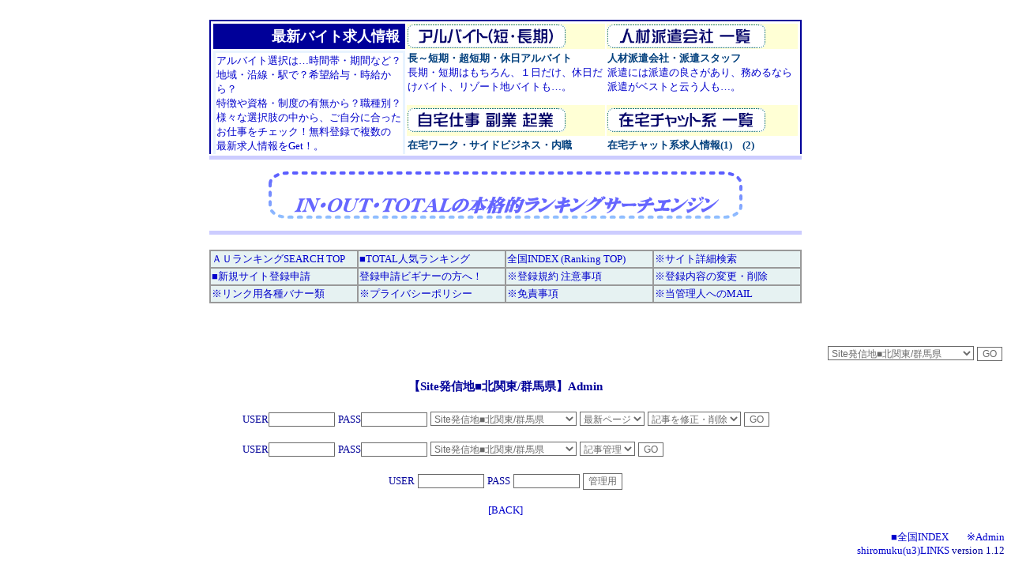

--- FILE ---
content_type: text/html
request_url: https://au.kmc-net.jp/au2/su3_links_u.cgi?action=admin_enter&cat=23
body_size: 2352
content:
<HTML>
<HEAD>
<META HTTP-EQUIV="Content-Type" CONTENT="text/html;charset=EUC-JP">
<TITLE>【Site発信地■北関東/群馬県】Admin</TITLE>
<STYLE TYPE="text/css"><!--
BODY,TABLE,TR,TD,TH {font-size:11pt;}
A{TEXT-DECORATION:none}
input,textarea,select{border-left:1px solid Dimgray;
border-right:1px solid Dimgray;
border-top:1px solid Dimgray;
border-bottom:1px solid Dimgray;
font-size:12px;color:Dimgray;background-color:#FFFFFF }
BODY{
 background-repeat: repeat-y;
}
--></STYLE>
</HEAD><BODY BGCOLOR="white" TEXT="#000099" BACKGROUND="" LINK="#0000cc" ALINK="#0000ff" VLINK="#009999">
<BR><CENTER><LINK REL="SHORTCUT ICON" HREF="https://www.kmc-net.jp/icon/favicon.au">
<IFRAME src="https://baito.q-mc.com/ad/yoko750.htm" width="750" height="170" marginheight="0" marginwidth="0" frameborder="0" scrolling="NO"></IFRAME>
<BR>
<TABLE border="0" width="754">
  <TBODY>
    <TR>
      <TD align="center" bgcolor="#ccccff" height="5"></TD>
    </TR>
    <TR>
      <TD align="center" height="10"></TD>
    </TR>
    <TR>
      <TD align="center"><A href="https://au.kmc-net.jp/au2/"><IMG src="../img/au-rst600.gif" width="600" height="60" border="0"></A></TD>
    </TR>
    <TR>
      <TD align="center" height="10"></TD>
    </TR>
    <TR>
      <TD align="center" bgcolor="#ccccff" height=5"></TD>
    </TR>
  </TBODY>
</TABLE><BR>
<table border="0" width="750" bgcolor="#999999">
  <TBODY>
    <TR>
      <td bgcolor="#e6f2f2"><font size="-1"><a href="index.htm">ＡＵランキングSEARCH TOP</a></font></td>
      <td bgcolor="#e6f2f2"><font size="-1"><a href="su3_links_u.cgi?action=show_ranking">■TOTAL人気ランキング</a></font></td>
      <td bgcolor="#e6f2f2"><font size="-1"><a href="su3_links.cgi?">全国INDEX (Ranking TOP)</a></font></td>
      <td bgcolor="#e6f2f2"><font size="-1"><a href="su3_links_u.cgi?action=show_search">※サイト詳細検索</a></font></td>
    </TR>
    <TR>
      <TD bgcolor="#e6f2f2" width="25%"><font size="-1"><a href="su3_links_u.cgi?action=show_form">■新規サイト登録申請</a></font></TD>
      <TD bgcolor="#e6f2f2" width="25%"><FONT color="#0000ff" size="-1"><a href="../au.htm" target="_blank">登録申請ビギナーの方へ！</a></FONT></TD>
      <TD bgcolor="#e6f2f2" width="25%"><FONT size="-1"><A href="../au.htm#touroku" target="_blank">※登録規約 注意事項</A></FONT></TD>
      <TD bgcolor="#e6f2f2" width="25%"><FONT size="-1"><A href="../au.htm#change" target="_blank">※登録内容の変更・削除</A></FONT></TD>
    </TR>
    <TR>
      <TD bgcolor="#e6f2f2" width="25%"><font size="-1"><a href="../liba.htm" target="_blank">※リンク用各種バナー類</a></font></TD>
      <TD bgcolor="#e6f2f2" width="25%"><font size="-1"><a href="https://qjin.media-center.jp/privacy.htm" target="_blank">※プライバシーポリシー</a></font></TD>
      <TD bgcolor="#e6f2f2" width="25%"><FONT size="-1"><A href="../au.htm#escape" target="_blank">※免責事項</A></FONT></TD>
      <TD bgcolor="#e6f2f2" width="25%"><font size="-1"><a href="https://inaka.awe.jp/makai/y_mail.cgi?id=au" target="_blank">※当管理人へのMAIL</a></font></TD>
    </TR>
  </TBODY>
</table>
<BR></CENTER><BR><BR><FORM METHOD="POST" ACTION="https://au.kmc-net.jp/au2/su3_links.cgi">
<INPUT TYPE="HIDDEN" NAME="action" VALUE="make_html">
<INPUT TYPE="HIDDEN" NAME="txtnumber" VALUE="log">
<DIV ALIGN=right><TABLE>
<TR><TD>
<SELECT NAME="cat">
<OPTION VALUE="10">Site発信地■北海道/道央地区
<OPTION VALUE="11">Site発信地■北海道/道南地区
<OPTION VALUE="12">Site発信地■北海道/道北地区
<OPTION VALUE="13">Site発信地■北海道/オホー地区
<OPTION VALUE="14">Site発信地■北海道/十勝地区
<OPTION VALUE="15">Site発信地■北海道/釧・根地区
<OPTION VALUE="16">Site発信地■東北/青森県
<OPTION VALUE="17">Site発信地■東北/岩手県
<OPTION VALUE="18">Site発信地■東北/秋田県
<OPTION VALUE="19">Site発信地■東北/宮城県
<OPTION VALUE="20">Site発信地■東北/山形県
<OPTION VALUE="21">Site発信地■東北/福島県
<OPTION VALUE="22">Site発信地■北関東/茨城県
<OPTION VALUE="23" SELECTED>Site発信地■北関東/群馬県
<OPTION VALUE="24">Site発信地■北関東/栃木県
<OPTION VALUE="25">Site発信地■首都圏/埼玉県
<OPTION VALUE="26">Site発信地■首都圏/千葉県
<OPTION VALUE="27">Site発信地■首都圏/東京都
<OPTION VALUE="28">Site発信地■首都圏/神奈川県
<OPTION VALUE="29">Site発信地■甲信越/山梨県
<OPTION VALUE="30">Site発信地■甲信越/長野県
<OPTION VALUE="31">Site発信地■甲信越/新潟県
<OPTION VALUE="32">Site発信地■東海/静岡県
<OPTION VALUE="33">Site発信地■東海/愛知県
<OPTION VALUE="34">Site発信地■東海/岐阜県
<OPTION VALUE="35">Site発信地■東海/三重県
<OPTION VALUE="36">Site発信地■北陸/石川県
<OPTION VALUE="37">Site発信地■北陸/富山県
<OPTION VALUE="38">Site発信地■北陸/福井県
<OPTION VALUE="39">Site発信地■近畿/滋賀県
<OPTION VALUE="40">Site発信地■近畿/京都府
<OPTION VALUE="41">Site発信地■近畿/奈良県
<OPTION VALUE="42">Site発信地■近畿/大阪府
<OPTION VALUE="43">Site発信地■近畿/和歌山県
<OPTION VALUE="44">Site発信地■近畿/兵庫県
<OPTION VALUE="45">Site発信地■中国/岡山県
<OPTION VALUE="46">Site発信地■中国/鳥取県
<OPTION VALUE="47">Site発信地■中国/広島県
<OPTION VALUE="48">Site発信地■中国/島根県
<OPTION VALUE="49">Site発信地■中国/山口県
<OPTION VALUE="50">Site発信地■四国/香川県
<OPTION VALUE="51">Site発信地■四国/徳島県
<OPTION VALUE="52">Site発信地■四国/愛媛県
<OPTION VALUE="53">Site発信地■四国/高知県
<OPTION VALUE="54">Site発信地■九州/福岡県
<OPTION VALUE="55">Site発信地■九州/佐賀県
<OPTION VALUE="56">Site発信地■九州/長崎県
<OPTION VALUE="57">Site発信地■九州/大分県
<OPTION VALUE="58">Site発信地■九州/熊本県
<OPTION VALUE="59">Site発信地■九州/宮崎県
<OPTION VALUE="60">Site発信地■九州/鹿児島県
<OPTION VALUE="61">Site発信地■沖縄県
</SELECT>
<INPUT TYPE="SUBMIT" VALUE="GO" name="modify">
</TD>
</TR></TABLE></DIV></FORM>
<CENTER><H4>【Site発信地■北関東/群馬県】Admin</H4></CENTER>
<CENTER><TABLE><TR><TD NOWRAP>
<FORM METHOD="POST" ACTION="https://au.kmc-net.jp/au2/su3_links.cgi">
<FONT SIZE=2>USER</FONT><INPUT TYPE="text" NAME="username" value="" size=10>
<FONT SIZE=2>PASS</FONT><INPUT TYPE="password" NAME="password" value="" size=10>
<SELECT NAME="cat">
<OPTION VALUE="10">Site発信地■北海道/道央地区
<OPTION VALUE="11">Site発信地■北海道/道南地区
<OPTION VALUE="12">Site発信地■北海道/道北地区
<OPTION VALUE="13">Site発信地■北海道/オホー地区
<OPTION VALUE="14">Site発信地■北海道/十勝地区
<OPTION VALUE="15">Site発信地■北海道/釧・根地区
<OPTION VALUE="16">Site発信地■東北/青森県
<OPTION VALUE="17">Site発信地■東北/岩手県
<OPTION VALUE="18">Site発信地■東北/秋田県
<OPTION VALUE="19">Site発信地■東北/宮城県
<OPTION VALUE="20">Site発信地■東北/山形県
<OPTION VALUE="21">Site発信地■東北/福島県
<OPTION VALUE="22">Site発信地■北関東/茨城県
<OPTION VALUE="23" SELECTED>Site発信地■北関東/群馬県
<OPTION VALUE="24">Site発信地■北関東/栃木県
<OPTION VALUE="25">Site発信地■首都圏/埼玉県
<OPTION VALUE="26">Site発信地■首都圏/千葉県
<OPTION VALUE="27">Site発信地■首都圏/東京都
<OPTION VALUE="28">Site発信地■首都圏/神奈川県
<OPTION VALUE="29">Site発信地■甲信越/山梨県
<OPTION VALUE="30">Site発信地■甲信越/長野県
<OPTION VALUE="31">Site発信地■甲信越/新潟県
<OPTION VALUE="32">Site発信地■東海/静岡県
<OPTION VALUE="33">Site発信地■東海/愛知県
<OPTION VALUE="34">Site発信地■東海/岐阜県
<OPTION VALUE="35">Site発信地■東海/三重県
<OPTION VALUE="36">Site発信地■北陸/石川県
<OPTION VALUE="37">Site発信地■北陸/富山県
<OPTION VALUE="38">Site発信地■北陸/福井県
<OPTION VALUE="39">Site発信地■近畿/滋賀県
<OPTION VALUE="40">Site発信地■近畿/京都府
<OPTION VALUE="41">Site発信地■近畿/奈良県
<OPTION VALUE="42">Site発信地■近畿/大阪府
<OPTION VALUE="43">Site発信地■近畿/和歌山県
<OPTION VALUE="44">Site発信地■近畿/兵庫県
<OPTION VALUE="45">Site発信地■中国/岡山県
<OPTION VALUE="46">Site発信地■中国/鳥取県
<OPTION VALUE="47">Site発信地■中国/広島県
<OPTION VALUE="48">Site発信地■中国/島根県
<OPTION VALUE="49">Site発信地■中国/山口県
<OPTION VALUE="50">Site発信地■四国/香川県
<OPTION VALUE="51">Site発信地■四国/徳島県
<OPTION VALUE="52">Site発信地■四国/愛媛県
<OPTION VALUE="53">Site発信地■四国/高知県
<OPTION VALUE="54">Site発信地■九州/福岡県
<OPTION VALUE="55">Site発信地■九州/佐賀県
<OPTION VALUE="56">Site発信地■九州/長崎県
<OPTION VALUE="57">Site発信地■九州/大分県
<OPTION VALUE="58">Site発信地■九州/熊本県
<OPTION VALUE="59">Site発信地■九州/宮崎県
<OPTION VALUE="60">Site発信地■九州/鹿児島県
<OPTION VALUE="61">Site発信地■沖縄県
</SELECT>
<SELECT NAME="txtnumber">
<OPTION VALUE="log">最新ページ
</SELECT>
<SELECT NAME="action">
<OPTION VALUE="user_a1">記事を修正・削除
<OPTION VALUE="make_html">記事を閲覧
</SELECT>
<INPUT TYPE="SUBMIT" VALUE="GO" name="modify"></TD>
</TR></FORM>
<TR><TD NOWRAP>
<FORM METHOD="POST" ACTION="https://au.kmc-net.jp/au2/su3_links_a.cgi">
<INPUT TYPE="HIDDEN" NAME="u_type" VALUE="">
<FONT SIZE=2>USER</FONT><INPUT TYPE="text" NAME="username" value="" size=10>
<FONT SIZE=2>PASS</FONT><INPUT TYPE="password" NAME="password" value="" size=10>
<SELECT NAME="cat">
<OPTION VALUE="10">Site発信地■北海道/道央地区
<OPTION VALUE="11">Site発信地■北海道/道南地区
<OPTION VALUE="12">Site発信地■北海道/道北地区
<OPTION VALUE="13">Site発信地■北海道/オホー地区
<OPTION VALUE="14">Site発信地■北海道/十勝地区
<OPTION VALUE="15">Site発信地■北海道/釧・根地区
<OPTION VALUE="16">Site発信地■東北/青森県
<OPTION VALUE="17">Site発信地■東北/岩手県
<OPTION VALUE="18">Site発信地■東北/秋田県
<OPTION VALUE="19">Site発信地■東北/宮城県
<OPTION VALUE="20">Site発信地■東北/山形県
<OPTION VALUE="21">Site発信地■東北/福島県
<OPTION VALUE="22">Site発信地■北関東/茨城県
<OPTION VALUE="23" SELECTED>Site発信地■北関東/群馬県
<OPTION VALUE="24">Site発信地■北関東/栃木県
<OPTION VALUE="25">Site発信地■首都圏/埼玉県
<OPTION VALUE="26">Site発信地■首都圏/千葉県
<OPTION VALUE="27">Site発信地■首都圏/東京都
<OPTION VALUE="28">Site発信地■首都圏/神奈川県
<OPTION VALUE="29">Site発信地■甲信越/山梨県
<OPTION VALUE="30">Site発信地■甲信越/長野県
<OPTION VALUE="31">Site発信地■甲信越/新潟県
<OPTION VALUE="32">Site発信地■東海/静岡県
<OPTION VALUE="33">Site発信地■東海/愛知県
<OPTION VALUE="34">Site発信地■東海/岐阜県
<OPTION VALUE="35">Site発信地■東海/三重県
<OPTION VALUE="36">Site発信地■北陸/石川県
<OPTION VALUE="37">Site発信地■北陸/富山県
<OPTION VALUE="38">Site発信地■北陸/福井県
<OPTION VALUE="39">Site発信地■近畿/滋賀県
<OPTION VALUE="40">Site発信地■近畿/京都府
<OPTION VALUE="41">Site発信地■近畿/奈良県
<OPTION VALUE="42">Site発信地■近畿/大阪府
<OPTION VALUE="43">Site発信地■近畿/和歌山県
<OPTION VALUE="44">Site発信地■近畿/兵庫県
<OPTION VALUE="45">Site発信地■中国/岡山県
<OPTION VALUE="46">Site発信地■中国/鳥取県
<OPTION VALUE="47">Site発信地■中国/広島県
<OPTION VALUE="48">Site発信地■中国/島根県
<OPTION VALUE="49">Site発信地■中国/山口県
<OPTION VALUE="50">Site発信地■四国/香川県
<OPTION VALUE="51">Site発信地■四国/徳島県
<OPTION VALUE="52">Site発信地■四国/愛媛県
<OPTION VALUE="53">Site発信地■四国/高知県
<OPTION VALUE="54">Site発信地■九州/福岡県
<OPTION VALUE="55">Site発信地■九州/佐賀県
<OPTION VALUE="56">Site発信地■九州/長崎県
<OPTION VALUE="57">Site発信地■九州/大分県
<OPTION VALUE="58">Site発信地■九州/熊本県
<OPTION VALUE="59">Site発信地■九州/宮崎県
<OPTION VALUE="60">Site発信地■九州/鹿児島県
<OPTION VALUE="61">Site発信地■沖縄県
</SELECT>
<INPUT TYPE="HIDDEN" NAME="txtnumber" VALUE="log">
<SELECT NAME="action">
<OPTION VALUE="list1">記事管理</OPTION>
</SELECT>
<INPUT TYPE="SUBMIT" VALUE="GO" name="modify"></TD>
</FORM>
</TR></TABLE></CENTER>
<form METHOD="POST" ACTION="https://au.kmc-net.jp/au2/su3_links_a.cgi">
<INPUT TYPE="HIDDEN" NAME="action" VALUE="admin_cat">
<INPUT TYPE="HIDDEN" NAME="cat" VALUE="23">
<CENTER><TABLE><TR>
<TD><FONT SIZE=2>USER</FONT></TD><TD><INPUT TYPE="text" NAME="username" value="" size=10></TD>
<TD><FONT SIZE=2>PASS</FONT></TD><TD><INPUT TYPE="password" NAME="password" value="" size=10></TD>
<TD><INPUT TYPE="SUBMIT" VALUE="管理用"></TD>
</TR></TABLE></CENTER>
</form>
<CENTER><A HREF="https://au.kmc-net.jp/au2/su3_links.cgi?action=make_html&cat=23&txtnumber=log"><FONT SIZE=2>[BACK]</FONT></A></CENTER><BR>
<DIV ALIGN=RIGHT>
<A HREF="https://au.kmc-net.jp/au2/su3_links.cgi?" style="text-decoration:none" TARGET=_top><FONT SIZE=2>■全国INDEX</FONT></A>&nbsp;
　<A HREF="https://au.kmc-net.jp/au2/su3_links_u.cgi?action=admin_enter&cat=23" style="text-decoration:none"><FONT SIZE=2>※Admin</FONT></A><BR>
<FONT SIZE=2><A HREF="https://www.t-okada.com/cgi/" TARGET=_top>shiromuku(u3)LINKS</A>&nbsp;version 1.12</FONT></DIV>
<BR><CENTER><BR>
<IFRAME src="https://job.resear.net/ad/yoko750.htm" width="750" height="140" marginheight="0" marginwidth="0" frameborder="0" scrolling="NO"></IFRAME>
<BR>
</CENTER></BODY></HTML>


--- FILE ---
content_type: text/html
request_url: https://baito.q-mc.com/ad/yoko750.htm
body_size: 1872
content:
<!DOCTYPE HTML PUBLIC "-//W3C//DTD HTML 4.01 Transitional//EN">
<HTML lang="ja">
<HEAD>
<meta http-equiv="Content-Type" content="text/html; charset=Shift_JIS">
<meta name="GENERATOR" content="JustSystems Homepage Builder Version 21.0.1.0 for Windows">
<TITLE>バイト求人.com アルバイト求人ドットコム あなたの仕事ミツカルサイト</TITLE>
<META name="description" content="バイト求人.comは短期・長期のアルバイトや自宅仕事、ＳＯＨＯ・在宅勤務、TELアポインター・チャットレディー、内職・サイドビジネス・独立…等の求人情報満載！
">
<META name="keywords" content="バイト,アルバイト,求人,就職,転職,派遣,登録,無料,正社員,パート,リゾートバイト,在宅勤務,自宅仕事,独立,開業,起業">
<meta http-equiv="Content-Style-Type" content="text/css">
<STYLE type="text/css">
<!--
A{
  text-decoration: none;
}
A{
  text-decoration:none;
}
A:hover{
  border-bottom-width:1pt;
  border-bottom-style:solid;
  border-bottom-color:#00ffff;
  border-top-width:1pt;
  border-top-style:solid;
  border-top-color:#00ffff;
}
-->
</STYLE>
<STYLE type="text/css">
<!-- 
A{
  text-decoration : none;
  cursor : default;
}
A:hover{
  color :#e10071;
  text-decoration : none;
  cursor : default;
  visibility : visible;
  float : none;
  clear : none;
  position : relative;
  top : 3pt;
}
-->
</STYLE>
<style type="text/css">
<!--

body,td,th{
	font-family:"ＭＳ Ｐゴシック", "Osaka", "ヒラギノ角ゴ Pro W3";
}
-->
</style>
</HEAD>
<BODY text="#0000cc" link="#003f7d" vlink="#006ddb" alink="#0000ff">
<center>
<table border="0" width="750" bgcolor="#000099">
  <tbody>
    <tr>
      <td align="center" bgcolor="#ffffff">
      <table border="0" width="100%">
        <tbody>
          <tr>
            <td align="left" width="33%" bgcolor="#000099"><font size="+2" color="#ffffff"><font color="#ffffff"><a href="http://baito.q-mc.com/" target="_blank"><font size="+1"><font color="#ffffff"><b><marquee behavior="alternate">最新バイト求人情報</marquee></b></font></font></a></font></font></td>
            <td align="left" width="34%" valign="middle" bgcolor="#ffffd5"><a href="http://baito.q-mc.com/arb.htm" target="_blank"><img src="../img/bai-baito200-30.gif" width="200" height="30" border="0"></a></td>
            <td align="left" width="33%" valign="middle" bgcolor="#ffffd5"><a href="http://baito.q-mc.com/haken.htm" target="_blank"><img src="../img/bai-haken200-30.gif" width="200" height="30" border="0"></a></td>
          </tr>
          <tr>
            <td align="center" width="33%" valign="top" bgcolor="#e8f3ff" rowspan="3">
            <table border="0" width="100%">
              <tbody>
                <tr>
                  <td bgcolor="#ffffff"><font size="-1">アルバイト選択は…時間帯・期間など？<br>
                  地域・沿線・駅で？希望給与・時給から？<br>
                  特徴や資格・制度の有無から？職種別？</font><font size="-1">様々な選択肢の中から、ご自分に合った<br>
                  お仕事をチェック！無料登録で複数の<br>
                  最新求人情報をGet！。 </font></td>
                </tr>
                <tr>
                  <td bgcolor="#ffffd5" align="right"><a href="https://baito.q-mc.com/" target="_blank"><font size="-1">■当リンク求人情報：バイト求人.com</font></a></td>
                </tr>
                <tr>
                  <td bgcolor="#ffffd5" align="right"><a href="http://www.media-center.jp/" target="_blank" style="text-decoration: none; cursor: default; font-family: &quot;ＭＳ Ｐゴシック&quot;, Osaka, &quot;ヒラギノ角ゴ Pro W3&quot;; font-size: small; font-style: normal; font-variant-ligatures: normal; font-variant-caps: normal; font-weight: 400; letter-spacing: normal; orphans: 2; text-align: -webkit-left; text-indent: 0px; text-transform: none; white-space: normal; widows: 2; word-spacing: 0px; -webkit-text-stroke-width: 0px; background-color: rgb(255, 255, 255);"><font size="-1">当リンク制作・管理・運営： ＫＭＣ Inc</font></a></td>
                </tr>
              </tbody>
            </table>
            </td>
            <td align="left" width="34%" valign="top"><font size="-1"><a href="http://baito.q-mc.com/arb.htm" target="_blank"><b>長～短期・超短期・休日アルバイト</b></a><br>
            長期・短期はもちろん、１日だけ、休日だけバイト、リゾート地バイトも…。</font></td>
            <td align="left" width="33%" valign="top"><font size="-1"><a href="http://baito.q-mc.com/haken.htm" target="_blank"><b>人材派遣会社・派遣スタッフ</b></a><br>
            派遣には派遣の良さがあり、務めるなら派遣がベストと云う人も…。</font></td>
          </tr>
          <tr>
            <td align="left" bgcolor="#ffffd5"><a href="http://baito.q-mc.com/soho.htm" target="_blank"><img src="../img/bai-jitaku200-30.gif" width="200" height="30" border="0"></a></td>
            <td align="left" bgcolor="#ffffd5"><a href="http://baito.q-mc.com/chat.htm" target="_blank"><img src="../img/bai-chat200-30.gif" width="200" height="30" border="0"></a></td>
          </tr>
          <tr>
            <td align="left" valign="top"><font size="-1"><a href="http://baito.q-mc.com/soho.htm#side" target="_blank"><b>在宅ワーク・サイドビジネス・内職</b></a><br>
            在宅勤務・自宅仕事・高収入・サイドビジネス・内職等。</font></td>
            <td align="left" valign="top"><font size="-1"><b><a href="http://baito.q-mc.com/chat.htm" target="_blank">在宅チャット系求人情報(1)</a></b>　<b><a href="http://baito.q-mc.com/chat1.htm" target="_blank">(2)</a></b><br>
            自宅でアルバイト・主婦に最適職・オシャベリ・話好きの方に！</font></td>
          </tr>
        </tbody>
      </table>
      </td>
    </tr>
  </tbody>
</table>
</center>
</BODY>
</HTML>

--- FILE ---
content_type: text/html
request_url: https://job.resear.net/ad/yoko750.htm
body_size: 1668
content:
<!DOCTYPE HTML PUBLIC "-//W3C//DTD HTML 4.01 Transitional//EN">
<HTML lang="ja">
<HEAD>
<meta http-equiv="Content-Type" content="text/html; charset=Shift_JIS">
<meta name="GENERATOR" content="JustSystems Homepage Builder Version 21.0.1.0 for Windows">
<TITLE>JOBリネは無料の就職・転職応援団！仕事探しはJOBリネ</TITLE>
<META name="description" content="JOBリネは無料の就職・転職応援団!!人材紹介会社や派遣会社・求人情報会社などの一覧から希望業種や職種・会社・勤務地・諸条件などを自由セレクトピックアップ出来ます。">
<META name="keywords" content="求人,就職,転職,派遣,登録,無料,正社員,パート,アルバイト,ナース,看護師,リゾート">
<meta http-equiv="Content-Style-Type" content="text/css">
<STYLE type="text/css">
<!--
A{
  text-decoration: none;
}
A{
  text-decoration:none;
}
A:hover{
  border-bottom-width:1pt;
  border-bottom-style:solid;
  border-bottom-color:#00ffff;
  border-top-width:1pt;
  border-top-style:solid;
  border-top-color:#00ffff;
}
-->
</STYLE>
<STYLE type="text/css">
<!-- 
A{
  text-decoration : none;
  cursor : default;
}
A:hover{
  color :#0000ff;
  text-decoration : none;
  cursor : default;
  visibility : visible;
  float : none;
  clear : none;
  position : relative;
  top : 3pt;
}
-->
</STYLE>
<style type="text/css">
<!--

body,td,th{
	font-family:"ＭＳ Ｐゴシック", "Osaka", "ヒラギノ角ゴ Pro W3";
}
-->
</style>
</HEAD>
<BODY text="#000000" link="#000099" vlink="#000099" alink="#000099">
<DIV align="center">
  <table border="0" width="750" align="center" bgcolor="#000099">
  <COL span="1" valign="top" align="left">
  <TBODY>
    <TR>
        <td align="center" bgcolor="#ffffff" valign="middle"><marquee scrolldelay="150" behavior="alternate" bgcolor="#000099"><FONT color="#ffffff"><B>今！あなたの探しているお仕事やあなたを必要としている会社がきっと見つかります。</B></FONT></marquee></td>
      </TR>
    <TR>
        <td align="center" bgcolor="#ffffff" valign="middle">
        <table border="0" width="100%" bgcolor="#ffffff">
          <TBODY>
            <TR>
              <td width="25%" bgcolor="#c1ebff"><font color="#eaf4ff"><B><A href="http://job.resear.net/ten.htm" target="_blank"><img src="../img/b173-seisha.gif" width="173" height="18" border="0"></A></B></font></td>
              <td width="25%" bgcolor="#c1ebff"><font color="#eaf4ff"><B><A href="http://job.resear.net/haken.htm" target="_blank"><img src="../img/b173-haken.gif" width="173" height="18" border="0"></A></B></font></td>
              <td width="25%" bgcolor="#c1ebff"><font color="#eaf4ff"><B><A href="http://job.resear.net/arb.htm" target="_blank"><img src="../img/b173-arb.gif" width="173" height="18" border="0"></A></B></font></td>
              <td width="25%" bgcolor="#c1ebff"><font color="#eaf4ff"><B><A href="http://job.resear.net/iryo.htm" target="_blank"><img src="../img/b173-iryo.gif" width="173" height="18" border="0"></A></B></font></td>
            </TR>
            <TR>
              <td valign="top" width="25%" bgcolor="#ffffff"><font size="-2" color="#000099">日本有数の人材紹介会社から多数の優良求人情報満載！</font></td>
              <TD valign="top" width="25%" bgcolor="#ffffff"><font size="-2" color="#000099">派遣には派遣の良さがあり！派遣システムに慣れるとBestかも</font></TD>
              <TD valign="top" width="25%" bgcolor="#ffffff"><font size="-2" color="#000099">長期・短期はもちろん、超短期１日だけ、或いは休日のみなど。</font></TD>
              <TD valign="top" width="25%" bgcolor="#ffffff"><font size="-2" color="#000099">ナース職や薬剤師、医療事務、介護・福祉詩・保育関係も充実！</font></TD>
            </TR>
            <TR>
              <td valign="top" bgcolor="#c1ebff"><font color="#eaf4ff"><B><A href="http://job.resear.net/soho.htm" target="_blank"><img src="../img/b173-kigyo.gif" width="173" height="18" border="0"></A></B></font></td>
              <td valign="top" bgcolor="#c1ebff"><font color="#eaf4ff"><B><A href="http://job.resear.net/soho.htm" target="_blank"><img src="../img/b173-fuku.gif" width="173" height="18" border="0"></A></B></font></td>
              <td valign="top" bgcolor="#c1ebff" colspan="2"><font color="#eaf4ff"><B><A href="http://job.resear.net/shikaku.htm" target="_blank">様々な資格取得・講座情報等一覧</A></B></font></td>
            </TR>
            <TR>
              <td valign="top" bgcolor="#ffffff"><font size="-2" color="#000099">フランチャイズ店オーナー募集や独立希望の方に最適な業種紹介</font></td>
              <TD valign="top" bgcolor="#ffffff"><font size="-2" color="#000099">在宅勤務・自宅仕事・高収入・サイドビジネス・内職などの特集。</font></TD>
              <td valign="top" bgcolor="#ffffff" colspan="2"><font size="-2" color="#000099">就職や転職を有利に！スキルアップ・キャリアアップにも役立つ！様々な教室やスクール・通信講座など場所や曜日・時間を選択!</font></td>
            </TR>
          </TBODY>
        </table>
        </td>
      </TR>
      <TR>
        <td align="right" bgcolor="#c1ebff"><font size="-2" color="#000099">※当リンク情報：就職・転職求人情報サイト： <a href="http://job.resear.net/" target="_blank">JOBリネ</a>　※当リンク管理・運営： <a href="http://www.media-center.jp/" target="_blank">ＫＭＣ Inc.</a></font></td>
      </TR>
  </TBODY>
</table>
</DIV>
</BODY>
</HTML>